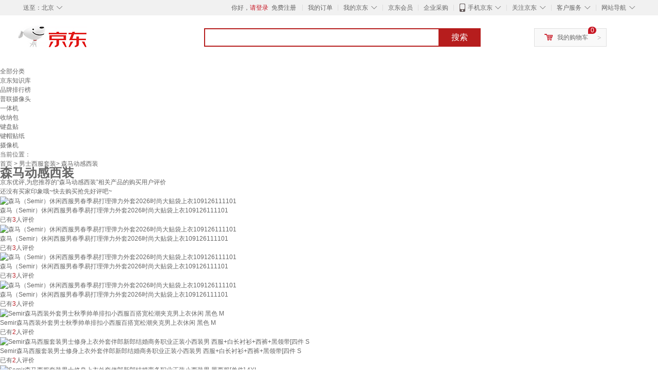

--- FILE ---
content_type: text/html;charset=UTF-8
request_url: https://yp.jd.com/13154d161e5ac8a0b3d4.html
body_size: 10138
content:
<!DOCTYPE html>
<html lang="en">
<head>
<meta charset="UTF-8">
<title>【森马动感西装】森马动感西装哪款好？看实拍，买好货！- 京东优评</title>
<meta http-equiv="X-UA-Compatible" content="IE=edge, chrome=1">
<meta name="Keywords" content="森马动感西装，森马动感西装哪款好，森马动感西装图片" />
<meta name="description" content="京东JD.COM为您提供专业的森马动感西装哪款好的优评商品，从森马动感西装价格、森马动感西装品牌、图片、好评度等方面精选用户购买评价心得。京东优评，看实拍，买好货！" />
<meta name="mobile-agent" content="format=html5;url=//yp.m.jd.com/13154d161e5ac8a0b3d4.html">
<meta name="applicable-device" content="pc">
<link rel="icon" href="//www.jd.com/favicon.ico" mce_href="//www.jd.com/favicon.ico" type="image/x-icon" />
<link rel="canonical" href="//yp.jd.com/13154d161e5ac8a0b3d4.html"/>

    <link type="text/css" rel="stylesheet" href="//misc.360buyimg.com/jdf/1.0.0/unit/??ui-base/1.0.0/ui-base.css,shortcut/2.0.0/shortcut.css,global-header/1.0.0/global-header.css,myjd/2.0.0/myjd.css,nav/2.0.0/nav.css,shoppingcart/2.0.0/shoppingcart.css,global-footer/1.0.0/global-footer.css,service/1.0.0/service.css" />
    <link rel="stylesheet" href="//storage.jd.com/swm-stable/seo/pc/0.0.8/static/common/css/base_d4de097.css" />
<script type="text/javascript">window.pageConfig={compatible:!0,jdfVersion:"2.0.0"};</script>
<script type="text/javascript">var sUserAgent=navigator.userAgent.toLowerCase(),bIsIphoneOs="iphone os"==sUserAgent.match(/iphone os/i),bIsMidp="midp"==sUserAgent.match(/midp/i),bIsUc7="rv:1.2.3.4"==sUserAgent.match(/rv:1.2.3.4/i),bIsUc="ucweb"==sUserAgent.match(/ucweb/i),bIsAndroid="android"==sUserAgent.match(/android/i),bIsCE="windows ce"==sUserAgent.match(/windows ce/i),bIsWM="windows mobile"==sUserAgent.match(/windows mobile/i),currentUrl=window.location.href;if(bIsIphoneOs||bIsMidp||bIsUc7||bIsUc||bIsAndroid||bIsCE||bIsWM){var changeUrl="//yp.m.jd"+currentUrl.substring(currentUrl.indexOf(".com"));window.location.replace(changeUrl)}</script>
<script type="text/javascript">window.jdpts={},jdpts._st=(new Date).getTime();</script>




    <link rel="stylesheet" type="text/css" href="//storage.jd.com/swm-stable/seo/pc/0.0.8/static/components/banner/banner_3aa2d80.css" />
    <link rel="stylesheet" type="text/css" href="//storage.jd.com/swm-stable/seo/pc/0.0.8/static/components/targetGo/targetGo_f03a133.css" />
    <link rel="stylesheet" href="//storage.jd.com/swm-stable/seo/pc/0.0.8/widget/navitems/navitems_0281f90.css" />
    <link rel="stylesheet" href="//storage.jd.com/swm-stable/seo/pc/0.0.8/widget/breadcrumb/breadcrumb_8a5a4e9.css" />
    <link rel="stylesheet" href="//storage.jd.com/swm-stable/seo/pc/0.0.8/widget/adManage/adManage_442198c.css" />
    <link rel="stylesheet" href="//storage.jd.com/swm-stable/seo/pc/0.0.8/widget/recommend/recommend_cffe757.css" />
    <link rel="stylesheet" href="//storage.jd.com/swm-stable/seo/pc/0.0.8/widget/favourite/favourite_2361304.css" />
    <link rel="stylesheet" href="//storage.jd.com/swm-stable/seo/pc/0.0.8/widget/more/more_d584b78.css" />
    <link rel="stylesheet" href="//storage.jd.com/swm-stable/seo/pc/0.0.8/widget/moreKeywords/moreKeywords_3850427.css" />
</head>
<body>
<div id="shortcut-2014">
	<div class="w">
    	<ul class="fl">
    		<li class="dorpdown" id="ttbar-mycity"></li>
    	</ul>
    	<ul class="fr">
			<li class="fore1" id="ttbar-login">
				<a href="javascript:login();" class="link-login">你好，请登录</a>&nbsp;&nbsp;<a href="javascript:regist();" class="link-regist style-red">免费注册</a>
			</li>
			<li class="spacer"></li>
			<li class="fore2">
				<div class="dt">
					<a target="_blank" href="//order.jd.com/center/list.action">我的订单</a>
				</div>
			</li>
			<li class="spacer"></li>
			<li class="fore3 dorpdown" id="ttbar-myjd">
				<div class="dt cw-icon">
					<i class="ci-right"><s>◇</s></i>
					<a target="_blank" href="//home.jd.com/">我的京东</a>
				</div>
				<div class="dd dorpdown-layer"></div>
			</li>
			<li class="spacer"></li>
			<li class="fore4" id="ttbar-member">
				<div class="dt">
					<a target="_blank" href="//vip.jd.com/">京东会员</a>
				</div>
			</li>
			<li class="spacer"></li>
			<li class="fore5" id="ttbar-ent">
				<div class="dt">
					<a target="_blank" href="//b.jd.com/">企业采购</a>
				</div>
			</li>
			<li class="spacer"></li>
			<li class="fore6 dorpdown" id="ttbar-apps">
				<div class="dt cw-icon">
					<i class="ci-left"></i>
					<i class="ci-right"><s>◇</s></i>
					<a target="_blank" href="//app.jd.com/">手机京东</a>
				</div>
			</li>
			<li class="spacer"></li>
			<li class="fore7 dorpdown" id="ttbar-atte">
				<div class="dt cw-icon">
					<i class="ci-right"><s>◇</s></i>关注京东
				</div>	
			</li>
			<li class="spacer"></li>
			<li class="fore8 dorpdown" id="ttbar-serv">
				<div class="dt cw-icon">
					<i class="ci-right"><s>◇</s></i>客户服务
				</div>
				<div class="dd dorpdown-layer"></div>
			</li>
			<li class="spacer"></li>
			<li class="fore9 dorpdown" id="ttbar-navs">
				<div class="dt cw-icon">
					<i class="ci-right"><s>◇</s></i>网站导航
				</div>
				<div class="dd dorpdown-layer"></div>
			</li>
    	</ul>
		<span class="clr"></span>
    </div>
</div>
<div id="o-header-2013"><div id="header-2013" style="display:none;"></div></div>
<div class="w">
    <div id="logo-2014">
    	<a href="//www.jd.com/" class="logo">京东</a>
    </div>
    <div id="search-2014" >
		<ul id="shelper" class="hide"></ul>
		<div class="form">
			<input type="text" onkeydown="javascript:if(event.keyCode==13) search('key');" autocomplete="off" id="key" accesskey="s" class="text" />
			<button onclick="search('key');return false;" class="button cw-icon"><i></i>搜索</button>
		</div>
    </div>
    <div id="settleup-2014" class="dorpdown">
		<div class="cw-icon">
			<i class="ci-left"></i>
			<i class="ci-right">&gt;</i>
			<a target="_blank" href="//cart.jd.com/cart.action">我的购物车</a>
		</div>
		<div class="dorpdown-layer">
			<div class="spacer"></div>
			<div id="settleup-content">
				<span class="loading"></span>
			</div>
		</div>
	</div>
    <div id="hotwords-2014"></div>
    <span class="clr"></span>
</div>
<div id="navitems" class="clearfix">
    <ul>
                <li><a target="_blank" href="http://yp.jd.com/sitemap.html">全部分类</a></li>
                <li><a target="_blank" href="http://yp.jd.com/zhishi_sitemap.html">京东知识库</a></li>
                <li><a target="_blank" href="http://yp.jd.com/brand_sitemap.html">品牌排行榜</a></li>
                <li><a target="_blank" href="https://item.jd.com/product/BRV_ljFuuwc9r96pFV2kgQ.html">普联摄像头</a></li>
                <li><a target="_blank" href="https://club.jd.com/remarklist/pAikChMPn_f8isRvQn4s7g.html">一体机</a></li>
                <li><a target="_blank" href="https://club.jd.com/remarklist/we9HIKMISJ2Cg-xdGejsFA.html">收纳包</a></li>
                <li><a target="_blank" href="https://club.jd.com/remarklist/Lq4tUL9t6jVBzo6nQNq06g.html">键盘贴</a></li>
                <li><a target="_blank" href="https://club.jd.com/commentdetail/Lq4tUL9t6jVBzo6nQNq06g_2125c4d26da1353b362075d40ad970a6.html">键帽贴纸</a></li>
                <li><a target="_blank" href="https://item.jd.com/product/v3kTHPSRdQdPPqRtFxEOWQ.html">摄像机</a></li>
            </ul>
</div>
<div class="breadcrumb defineDiv">
    <dl class="brd">
        <dt>当前位置：</dt>
        <dd><a href="/">首页</a> &gt; <a href='//yp.jd.com/list/1315_1342_9738.html'>男士西服套装</a>&gt; 森马动感西装</dd>
    </dl>
</div>
<!--顶部banner通栏-->
<div class="banner-ad-width">
    <div class="banner-ad-top-wrap extra-margin">
    <a href="javascript:void(0);" class="ad-jump" target="_blank">
        <img src="" alt="" id="adTop" class="hide">
    </a>
</div>
</div>
<!--顶部banner通栏--><div class="defineDiv" id="recommend">
	<div class="defineDiv name">
		<h1 class="tag0">
			<span class="span1">
				<span class="span2">
					森马动感西装
				</span>
			</span>
		</h1>
	</div>
	<p class="tag1">京东优评,为您推荐的“森马动感西装”相关产品的购买用户评价</p>
	<p class="tag2">
		还没有买家印象哦~快去购买抢先好评吧~
	    </p>
</div><div id="more" class="defineDiv">
		<div class="moreItem">
		<ul class="clearfix">
												<li>
				<div class="item cps-wrap">
					<div class="itemImg">
						<a  target="_blank" title="森马（Semir）休闲西服男春季易打理弹力外套2026时尚大贴袋上衣109126111101" href="https://item.jd.com/100230203701.html">
	                        <img alt="森马（Semir）休闲西服男春季易打理弹力外套2026时尚大贴袋上衣109126111101" data-lazy-img-self="//img12.360buyimg.com/n2/jfs/t1/376759/3/8385/109861/693a2f2dFa65c4987/9e6ae406d7917bed.jpg" class="selfLazy"/>
	                    </a>
					</div>
					<div class="itemName">
						<a  target="_blank" title="森马（Semir）休闲西服男春季易打理弹力外套2026时尚大贴袋上衣109126111101" href="https://item.jd.com/100230203701.html">
	                        <em>森马（Semir）休闲西服男春季易打理弹力外套2026时尚大贴袋上衣109126111101</em>
	                    </a>
					</div>
					<div class="price itemPrice" data-sid="100230203701">
						<div id="moreItemPrice">
							<strong></strong>
						</div>
						<div id="moreItemNum">
							<span>已有<span style='color: #bc1d24;'>3</span>人评价</span>
						</div>
					</div>
				</div>
			</li>
												<li>
				<div class="item cps-wrap">
					<div class="itemImg">
						<a  target="_blank" title="森马（Semir）休闲西服男春季易打理弹力外套2026时尚大贴袋上衣109126111101" href="https://item.jd.com/100307197264.html">
	                        <img alt="森马（Semir）休闲西服男春季易打理弹力外套2026时尚大贴袋上衣109126111101" data-lazy-img-self="//img12.360buyimg.com/n2/jfs/t1/376759/3/8385/109861/693a2f2dFa65c4987/9e6ae406d7917bed.jpg" class="selfLazy"/>
	                    </a>
					</div>
					<div class="itemName">
						<a  target="_blank" title="森马（Semir）休闲西服男春季易打理弹力外套2026时尚大贴袋上衣109126111101" href="https://item.jd.com/100307197264.html">
	                        <em>森马（Semir）休闲西服男春季易打理弹力外套2026时尚大贴袋上衣109126111101</em>
	                    </a>
					</div>
					<div class="price itemPrice" data-sid="100307197264">
						<div id="moreItemPrice">
							<strong></strong>
						</div>
						<div id="moreItemNum">
							<span>已有<span style='color: #bc1d24;'>3</span>人评价</span>
						</div>
					</div>
				</div>
			</li>
												<li>
				<div class="item cps-wrap">
					<div class="itemImg">
						<a  target="_blank" title="森马（Semir）休闲西服男春季易打理弹力外套2026时尚大贴袋上衣109126111101" href="https://item.jd.com/100230203723.html">
	                        <img alt="森马（Semir）休闲西服男春季易打理弹力外套2026时尚大贴袋上衣109126111101" data-lazy-img-self="//img12.360buyimg.com/n2/jfs/t1/376759/3/8385/109861/693a2f2dFa65c4987/9e6ae406d7917bed.jpg" class="selfLazy"/>
	                    </a>
					</div>
					<div class="itemName">
						<a  target="_blank" title="森马（Semir）休闲西服男春季易打理弹力外套2026时尚大贴袋上衣109126111101" href="https://item.jd.com/100230203723.html">
	                        <em>森马（Semir）休闲西服男春季易打理弹力外套2026时尚大贴袋上衣109126111101</em>
	                    </a>
					</div>
					<div class="price itemPrice" data-sid="100230203723">
						<div id="moreItemPrice">
							<strong></strong>
						</div>
						<div id="moreItemNum">
							<span>已有<span style='color: #bc1d24;'>3</span>人评价</span>
						</div>
					</div>
				</div>
			</li>
												<li>
				<div class="item cps-wrap">
					<div class="itemImg">
						<a  target="_blank" title="森马（Semir）休闲西服男春季易打理弹力外套2026时尚大贴袋上衣109126111101" href="https://item.jd.com/100230203715.html">
	                        <img alt="森马（Semir）休闲西服男春季易打理弹力外套2026时尚大贴袋上衣109126111101" data-lazy-img-self="//img12.360buyimg.com/n2/jfs/t1/376759/3/8385/109861/693a2f2dFa65c4987/9e6ae406d7917bed.jpg" class="selfLazy"/>
	                    </a>
					</div>
					<div class="itemName">
						<a  target="_blank" title="森马（Semir）休闲西服男春季易打理弹力外套2026时尚大贴袋上衣109126111101" href="https://item.jd.com/100230203715.html">
	                        <em>森马（Semir）休闲西服男春季易打理弹力外套2026时尚大贴袋上衣109126111101</em>
	                    </a>
					</div>
					<div class="price itemPrice" data-sid="100230203715">
						<div id="moreItemPrice">
							<strong></strong>
						</div>
						<div id="moreItemNum">
							<span>已有<span style='color: #bc1d24;'>3</span>人评价</span>
						</div>
					</div>
				</div>
			</li>
												<li>
				<div class="item cps-wrap">
					<div class="itemImg">
						<a  target="_blank" title="Semir森马西装外套男士秋季帅单排扣小西服百搭宽松潮夹克男上衣休闲 黑色 M" href="https://item.jd.com/10192981872379.html">
	                        <img alt="Semir森马西装外套男士秋季帅单排扣小西服百搭宽松潮夹克男上衣休闲 黑色 M" data-lazy-img-self="//img12.360buyimg.com/n2/jfs/t1/333822/18/25072/32433/68f76513Fcb5b8ba5/d9db661e72e2260a.jpg" class="selfLazy"/>
	                    </a>
					</div>
					<div class="itemName">
						<a  target="_blank" title="Semir森马西装外套男士秋季帅单排扣小西服百搭宽松潮夹克男上衣休闲 黑色 M" href="https://item.jd.com/10192981872379.html">
	                        <em>Semir森马西装外套男士秋季帅单排扣小西服百搭宽松潮夹克男上衣休闲 黑色 M</em>
	                    </a>
					</div>
					<div class="price itemPrice" data-sid="10192981872379">
						<div id="moreItemPrice">
							<strong></strong>
						</div>
						<div id="moreItemNum">
							<span>已有<span style='color: #bc1d24;'>2</span>人评价</span>
						</div>
					</div>
				</div>
			</li>
												<li>
				<div class="item cps-wrap">
					<div class="itemImg">
						<a  target="_blank" title="Semir森马西服套装男士修身上衣外套伴郎新郎结婚商务职业正装小西装男 西服+白长衬衫+西裤+黑领带[四件 S" href="https://item.jd.com/10195912391008.html">
	                        <img alt="Semir森马西服套装男士修身上衣外套伴郎新郎结婚商务职业正装小西装男 西服+白长衬衫+西裤+黑领带[四件 S" data-lazy-img-self="//img12.360buyimg.com/n2/jfs/t1/353246/30/4556/30746/690629acF3bea9e8a/4da2ac3c03316b61.jpg" class="selfLazy"/>
	                    </a>
					</div>
					<div class="itemName">
						<a  target="_blank" title="Semir森马西服套装男士修身上衣外套伴郎新郎结婚商务职业正装小西装男 西服+白长衬衫+西裤+黑领带[四件 S" href="https://item.jd.com/10195912391008.html">
	                        <em>Semir森马西服套装男士修身上衣外套伴郎新郎结婚商务职业正装小西装男 西服+白长衬衫+西裤+黑领带[四件 S</em>
	                    </a>
					</div>
					<div class="price itemPrice" data-sid="10195912391008">
						<div id="moreItemPrice">
							<strong></strong>
						</div>
						<div id="moreItemNum">
							<span>已有<span style='color: #bc1d24;'>2</span>人评价</span>
						</div>
					</div>
				</div>
			</li>
												<li>
				<div class="item cps-wrap">
					<div class="itemImg">
						<a  target="_blank" title="Semir森马西服套装男士修身上衣外套伴郎新郎结婚商务职业正装小西装男 黑西服[单件] 4XL" href="https://item.jd.com/10195913727066.html">
	                        <img alt="Semir森马西服套装男士修身上衣外套伴郎新郎结婚商务职业正装小西装男 黑西服[单件] 4XL" data-lazy-img-self="//img12.360buyimg.com/n2/jfs/t1/353929/18/4291/22956/690629adFf546f32e/0587a82b2831a9b6.jpg" class="selfLazy"/>
	                    </a>
					</div>
					<div class="itemName">
						<a  target="_blank" title="Semir森马西服套装男士修身上衣外套伴郎新郎结婚商务职业正装小西装男 黑西服[单件] 4XL" href="https://item.jd.com/10195913727066.html">
	                        <em>Semir森马西服套装男士修身上衣外套伴郎新郎结婚商务职业正装小西装男 黑西服[单件] 4XL</em>
	                    </a>
					</div>
					<div class="price itemPrice" data-sid="10195913727066">
						<div id="moreItemPrice">
							<strong></strong>
						</div>
						<div id="moreItemNum">
							<span>已有<span style='color: #bc1d24;'>2</span>人评价</span>
						</div>
					</div>
				</div>
			</li>
												<li>
				<div class="item cps-wrap">
					<div class="itemImg">
						<a  target="_blank" title="森马（Semir）英伦雅痞男装dk休闲西装外套男秋冬款痞帅感oversize西服上衣 黑色【升级款】 90%买家选择 M" href="https://item.jd.com/10186286099663.html">
	                        <img alt="森马（Semir）英伦雅痞男装dk休闲西装外套男秋冬款痞帅感oversize西服上衣 黑色【升级款】 90%买家选择 M" data-lazy-img-self="//img12.360buyimg.com/n2/jfs/t1/163392/3/53420/83968/68d2b8deF75658c46/380030a90bfe7a85.jpg" class="selfLazy"/>
	                    </a>
					</div>
					<div class="itemName">
						<a  target="_blank" title="森马（Semir）英伦雅痞男装dk休闲西装外套男秋冬款痞帅感oversize西服上衣 黑色【升级款】 90%买家选择 M" href="https://item.jd.com/10186286099663.html">
	                        <em>森马（Semir）英伦雅痞男装dk休闲西装外套男秋冬款痞帅感oversize西服上衣 黑色【升级款】 90%买家选择 M</em>
	                    </a>
					</div>
					<div class="price itemPrice" data-sid="10186286099663">
						<div id="moreItemPrice">
							<strong></strong>
						</div>
						<div id="moreItemNum">
							<span>已有<span style='color: #bc1d24;'>1</span>人评价</span>
						</div>
					</div>
				</div>
			</li>
												<li>
				<div class="item cps-wrap">
					<div class="itemImg">
						<a  target="_blank" title="Semir森马轻熟毛呢西服男装感商务休闲修身上衣秋冬休闲单西装外套  2X W02黑色#ORH L" href="https://item.jd.com/10192349876459.html">
	                        <img alt="Semir森马轻熟毛呢西服男装感商务休闲修身上衣秋冬休闲单西装外套  2X W02黑色#ORH L" data-lazy-img-self="//img12.360buyimg.com/n2/jfs/t1/331958/20/24492/208913/68f3c366F8c94bda9/3dc7debee53dfac4.jpg" class="selfLazy"/>
	                    </a>
					</div>
					<div class="itemName">
						<a  target="_blank" title="Semir森马轻熟毛呢西服男装感商务休闲修身上衣秋冬休闲单西装外套  2X W02黑色#ORH L" href="https://item.jd.com/10192349876459.html">
	                        <em>Semir森马轻熟毛呢西服男装感商务休闲修身上衣秋冬休闲单西装外套  2X W02黑色#ORH L</em>
	                    </a>
					</div>
					<div class="price itemPrice" data-sid="10192349876459">
						<div id="moreItemPrice">
							<strong></strong>
						</div>
						<div id="moreItemNum">
							<span>已有<span style='color: #bc1d24;'>1</span>人评价</span>
						</div>
					</div>
				</div>
			</li>
												<li>
				<div class="item cps-wrap">
					<div class="itemImg">
						<a  target="_blank" title="Semir森马轻熟毛呢西服男装感商务休闲修身上衣秋冬休闲单西装外套  2X XF1101棕色#WTY S" href="https://item.jd.com/10192349876433.html">
	                        <img alt="Semir森马轻熟毛呢西服男装感商务休闲修身上衣秋冬休闲单西装外套  2X XF1101棕色#WTY S" data-lazy-img-self="//img12.360buyimg.com/n2/jfs/t1/339211/17/22136/277312/68f3c358Ff57050a8/a0972664aa648cac.jpg" class="selfLazy"/>
	                    </a>
					</div>
					<div class="itemName">
						<a  target="_blank" title="Semir森马轻熟毛呢西服男装感商务休闲修身上衣秋冬休闲单西装外套  2X XF1101棕色#WTY S" href="https://item.jd.com/10192349876433.html">
	                        <em>Semir森马轻熟毛呢西服男装感商务休闲修身上衣秋冬休闲单西装外套  2X XF1101棕色#WTY S</em>
	                    </a>
					</div>
					<div class="price itemPrice" data-sid="10192349876433">
						<div id="moreItemPrice">
							<strong></strong>
						</div>
						<div id="moreItemNum">
							<span>已有<span style='color: #bc1d24;'>1</span>人评价</span>
						</div>
					</div>
				</div>
			</li>
												<li>
				<div class="item cps-wrap">
					<div class="itemImg">
						<a  target="_blank" title="森马休闲西服男秋季都市商务通勤风男士西装简约上衣 灰色调00322 S 165/84A" href="https://item.jd.com/10169660164990.html">
	                        <img alt="森马休闲西服男秋季都市商务通勤风男士西装简约上衣 灰色调00322 S 165/84A" data-lazy-img-self="//img12.360buyimg.com/n2/jfs/t1/320312/9/21821/30917/68904b75Fc943ae97/cc80f423e841528a.jpg" class="selfLazy"/>
	                    </a>
					</div>
					<div class="itemName">
						<a  target="_blank" title="森马休闲西服男秋季都市商务通勤风男士西装简约上衣 灰色调00322 S 165/84A" href="https://item.jd.com/10169660164990.html">
	                        <em>森马休闲西服男秋季都市商务通勤风男士西装简约上衣 灰色调00322 S 165/84A</em>
	                    </a>
					</div>
					<div class="price itemPrice" data-sid="10169660164990">
						<div id="moreItemPrice">
							<strong></strong>
						</div>
						<div id="moreItemNum">
							<span>已有<span style='color: #bc1d24;'>1</span>人评价</span>
						</div>
					</div>
				</div>
			</li>
												<li>
				<div class="item cps-wrap">
					<div class="itemImg">
						<a  target="_blank" title="森马休闲西服男秋季都市商务通勤风男士西装简约上衣 灰色调00322 2XL 185/100A" href="https://item.jd.com/10169660164994.html">
	                        <img alt="森马休闲西服男秋季都市商务通勤风男士西装简约上衣 灰色调00322 2XL 185/100A" data-lazy-img-self="//img12.360buyimg.com/n2/jfs/t1/320312/9/21821/30917/68904b75Fc943ae97/cc80f423e841528a.jpg" class="selfLazy"/>
	                    </a>
					</div>
					<div class="itemName">
						<a  target="_blank" title="森马休闲西服男秋季都市商务通勤风男士西装简约上衣 灰色调00322 2XL 185/100A" href="https://item.jd.com/10169660164994.html">
	                        <em>森马休闲西服男秋季都市商务通勤风男士西装简约上衣 灰色调00322 2XL 185/100A</em>
	                    </a>
					</div>
					<div class="price itemPrice" data-sid="10169660164994">
						<div id="moreItemPrice">
							<strong></strong>
						</div>
						<div id="moreItemNum">
							<span>已有<span style='color: #bc1d24;'>1</span>人评价</span>
						</div>
					</div>
				</div>
			</li>
												<li>
				<div class="item cps-wrap">
					<div class="itemImg">
						<a  target="_blank" title="森馬西装外套男2025春秋季新款男士感黑色休闲小西服 黑色 90001(回头率+1) 有垫肩 M (170) 88a" href="https://item.jd.com/10171229849526.html">
	                        <img alt="森馬西装外套男2025春秋季新款男士感黑色休闲小西服 黑色 90001(回头率+1) 有垫肩 M (170) 88a" data-lazy-img-self="//img12.360buyimg.com/n2/jfs/t1/310539/4/24262/45048/68970a74F008798db/8b8a3eedce6a4321.jpg" class="selfLazy"/>
	                    </a>
					</div>
					<div class="itemName">
						<a  target="_blank" title="森馬西装外套男2025春秋季新款男士感黑色休闲小西服 黑色 90001(回头率+1) 有垫肩 M (170) 88a" href="https://item.jd.com/10171229849526.html">
	                        <em>森馬西装外套男2025春秋季新款男士感黑色休闲小西服 黑色 90001(回头率+1) 有垫肩 M (170) 88a</em>
	                    </a>
					</div>
					<div class="price itemPrice" data-sid="10171229849526">
						<div id="moreItemPrice">
							<strong></strong>
						</div>
						<div id="moreItemNum">
							<span>已有<span style='color: #bc1d24;'>0</span>人评价</span>
						</div>
					</div>
				</div>
			</li>
												<li>
				<div class="item cps-wrap">
					<div class="itemImg">
						<a  target="_blank" title="森马（Semir）休闲西服男春季易打理弹力外套2026新款时尚潮流大贴袋上衣 黑色90001 XS" href="https://item.jd.com/10205005072861.html">
	                        <img alt="森马（Semir）休闲西服男春季易打理弹力外套2026新款时尚潮流大贴袋上衣 黑色90001 XS" data-lazy-img-self="//img12.360buyimg.com/n2/jfs/t1/387592/33/8331/56029/696a6246Fc73186b6/0083320320e1cdef.jpg" class="selfLazy"/>
	                    </a>
					</div>
					<div class="itemName">
						<a  target="_blank" title="森马（Semir）休闲西服男春季易打理弹力外套2026新款时尚潮流大贴袋上衣 黑色90001 XS" href="https://item.jd.com/10205005072861.html">
	                        <em>森马（Semir）休闲西服男春季易打理弹力外套2026新款时尚潮流大贴袋上衣 黑色90001 XS</em>
	                    </a>
					</div>
					<div class="price itemPrice" data-sid="10205005072861">
						<div id="moreItemPrice">
							<strong></strong>
						</div>
						<div id="moreItemNum">
							<span>已有<span style='color: #bc1d24;'>0</span>人评价</span>
						</div>
					</div>
				</div>
			</li>
								</ul>
	</div>
	<!-- targetGo接入区 -->
	<div id="target-go"></div>
	<!-- end targetGo接入区 -->
	<div class="redTitle">
		<a target="_blank" href="//search.jd.com/Search?keyword=森马动感西装&enc=utf-8">
            <em>更多森马动感西装供您挑选</em>
        </a>
	</div>
	<div class="defineDiv keywordsList">
		<ul class=" clearfix">
							<li class="moreLast">
					<a target="_blank" title="珂卡慕西装" href="https://www.jd.com/phb/1315e1fca3e3eee97d11.html">
	                    <em>珂卡慕西装</em>
	                </a>
				</li>
							<li class="moreLast">
					<a target="_blank" title="微铭彩语西装" href="https://www.jd.com/phb/1315f9d4148b8dd9765a.html">
	                    <em>微铭彩语西装</em>
	                </a>
				</li>
							<li class="moreLast">
					<a target="_blank" title="男人修身西服" href="https://www.jd.com/phb/key_1315b39a7da338a778f2.html">
	                    <em>男人修身西服</em>
	                </a>
				</li>
							<li class="moreLast">
					<a target="_blank" title="三弟保罗西服" href="https://www.jd.com/phb/key_131584c97e778d9172b5.html">
	                    <em>三弟保罗西服</em>
	                </a>
				</li>
							<li class="moreLast">
					<a target="_blank" title="毛呢西服男加厚" href="https://www.jd.com/phb/key_13153bfb8a12b550cfb7.html">
	                    <em>毛呢西服男加厚</em>
	                </a>
				</li>
							<li class="moreLast">
					<a target="_blank" title="花海悠珑西服" href="https://www.jd.com/jiage/13150a82984219632e9f.html">
	                    <em>花海悠珑西服</em>
	                </a>
				</li>
							<li class="moreLast">
					<a target="_blank" title="绣花西装" href="https://www.jd.com/jiage/1315213bcf8a06f5eecc.html">
	                    <em>绣花西装</em>
	                </a>
				</li>
							<li class="moreLast">
					<a target="_blank" title="七匹狼职业西装" href="https://www.jd.com/tupian/1315eccb09f7959be5d1.html">
	                    <em>七匹狼职业西装</em>
	                </a>
				</li>
							<li class="moreLast">
					<a target="_blank" title="置衣堂西服" href="https://www.jd.com/tupian/13151c76729dda885953.html">
	                    <em>置衣堂西服</em>
	                </a>
				</li>
							<li class="moreLast">
					<a target="_blank" title="BAWANGCHE" href="https://www.jd.com/xinkuan/1315db5d61607771be45.html">
	                    <em>BAWANGCHE</em>
	                </a>
				</li>
							<li class="moreLast">
					<a target="_blank" title="婚礼西装" href="https://www.jd.com/xinkuan/13158aba84dc2c0fd872.html">
	                    <em>婚礼西装</em>
	                </a>
				</li>
							<li class="moreLast">
					<a target="_blank" title="隆庆祥2016" href="https://www.jd.com/book/13150280ed508befd87f.html">
	                    <em>隆庆祥2016</em>
	                </a>
				</li>
							<li class="moreLast">
					<a target="_blank" title="名鹰西服套装" href="https://www.jd.com/book/1315c009aee6c23096a1.html">
	                    <em>名鹰西服套装</em>
	                </a>
				</li>
							<li class="moreLast">
					<a target="_blank" title="紫色小西装" href="https://www.jd.com/zuozhe/1315fbf956789b3ec5e9.html">
	                    <em>紫色小西装</em>
	                </a>
				</li>
							<li class="moreLast">
					<a target="_blank" title="培罗蒙男士西服" href="https://www.jd.com/zuozhe/1315a5ead85a3dd806e5.html">
	                    <em>培罗蒙男士西服</em>
	                </a>
				</li>
							<li class="moreLast">
					<a target="_blank" title="走索西服套装" href="https://www.jd.com/brand/13159c2e90d71b0da9f6.html">
	                    <em>走索西服套装</em>
	                </a>
				</li>
							<li class="moreLast">
					<a target="_blank" title="英伦单西服" href="https://www.jd.com/brand/1315a3e2adfba4814e8b.html">
	                    <em>英伦单西服</em>
	                </a>
				</li>
							<li class="moreLast">
					<a target="_blank" title="京东七匹狼西服套装" href="https://www.jd.com/brand/1315f4cc1106e0727ada.html">
	                    <em>京东七匹狼西服套装</em>
	                </a>
				</li>
							<li class="moreLast">
					<a target="_blank" title="结婚西装面料" href="https://www.jd.com/xinghao/13156d1a9ae5114a4444.html">
	                    <em>结婚西装面料</em>
	                </a>
				</li>
							<li class="moreLast">
					<a target="_blank" title="京东休塔旗舰店西服" href="https://www.jd.com/xinghao/131514d67b618cad57e6.html">
	                    <em>京东休塔旗舰店西服</em>
	                </a>
				</li>
							<li class="moreLast">
					<a target="_blank" title="隽励威西服套装" href="https://www.jd.com/xinghao/1315d63007ac61b1fbc4.html">
	                    <em>隽励威西服套装</em>
	                </a>
				</li>
							<li class="moreLast">
					<a target="_blank" title="浩方西服修身" href="https://www.jd.com/cppf/131593263783d0539406.html">
	                    <em>浩方西服修身</em>
	                </a>
				</li>
							<li class="moreLast">
					<a target="_blank" title="莱克斯顿西装" href="https://www.jd.com/cppf/13157219754e1b8a5018.html">
	                    <em>莱克斯顿西装</em>
	                </a>
				</li>
							<li class="moreLast">
					<a target="_blank" title="男时尚士正装套装" href="https://www.jd.com/cppf/1315cef0fc13e2479e5e.html">
	                    <em>男时尚士正装套装</em>
	                </a>
				</li>
							<li class="moreLast">
					<a target="_blank" title="男士礼服结婚" href="https://www.jd.com/hprm/131545a188077e5db11a.html">
	                    <em>男士礼服结婚</em>
	                </a>
				</li>
							<li class="moreLast">
					<a target="_blank" title="西装三件套男装" href="https://www.jd.com/hprm/1315f503b95e9bd7825c.html">
	                    <em>西装三件套男装</em>
	                </a>
				</li>
							<li class="moreLast">
					<a target="_blank" title="商务男装套装" href="https://www.jd.com/hprm/1315cda0cab9e128f3e8.html">
	                    <em>商务男装套装</em>
	                </a>
				</li>
							<li class="moreLast">
					<a target="_blank" title="时尚职业西装男" href="https://www.jd.com/sptopic/131537a53c47f6781d88.html">
	                    <em>时尚职业西装男</em>
	                </a>
				</li>
							<li class="moreLast">
					<a target="_blank" title="巴特巴威西服" href="https://www.jd.com/sptopic/131552f4409190939ae7.html">
	                    <em>巴特巴威西服</em>
	                </a>
				</li>
							<li class="moreLast">
					<a target="_blank" title="牧依豪男西服" href="https://www.jd.com/sptopic/13151f324a96448c154a.html">
	                    <em>牧依豪男西服</em>
	                </a>
				</li>
							<li class="moreLast">
					<a target="_blank" title="九绅西服修身" href="https://www.jd.com/hotitem/13157f3e8c1a51528eb5.html">
	                    <em>九绅西服修身</em>
	                </a>
				</li>
							<li class="moreLast">
					<a target="_blank" title="棉礼服结婚" href="https://www.jd.com/hotitem/13158de99989661a051c.html">
	                    <em>棉礼服结婚</em>
	                </a>
				</li>
							<li class="moreLast">
					<a target="_blank" title="一粒双排扣西服套装" href="https://www.jd.com/hotitem/1315ff246b58a29fe4be.html">
	                    <em>一粒双排扣西服套装</em>
	                </a>
				</li>
							<li class="moreLast">
					<a target="_blank" title="Schaum's Outline of Lagrangian Dynamics简介，目录书摘" href="https://www.jd.com/nrjs/d477a2701cb355c8.html">
	                    <em>Schaum's Outline of Lagrangian Dynamics简介，目录书摘</em>
	                </a>
				</li>
							<li class="moreLast">
					<a target="_blank" title="浪琴机械名匠哪款好？浪琴机械名匠怎么样好用吗？" href="https://www.jd.com/nrjs/56ffc979597255dc.html">
	                    <em>浪琴机械名匠哪款好？浪琴机械名匠怎么样好用吗？</em>
	                </a>
				</li>
							<li class="moreLast">
					<a target="_blank" title="省水全自动洗衣机哪款好？省水全自动洗衣机怎么样好用吗？" href="https://www.jd.com/nrjs/759f704fbfc6c2c7.html">
	                    <em>省水全自动洗衣机哪款好？省水全自动洗衣机怎么样好用吗？</em>
	                </a>
				</li>
							<li class="moreLast">
					<a target="_blank" title="citizen表日本哪款好？citizen表日本怎么样好用吗？" href="https://www.jd.com/zxnews/664163b377a7a437.html">
	                    <em>citizen表日本哪款好？citizen表日本怎么样好用吗？</em>
	                </a>
				</li>
							<li class="moreLast">
					<a target="_blank" title="乌克兰著名绘本：小侦探尤莉亚-便盆失窃的秘密（一流插画师/创意题材/获奖绘本）简介，目录书摘" href="https://www.jd.com/zxnews/6b2ce0f01c566ca5.html">
	                    <em>乌克兰著名绘本：小侦探尤莉亚-便盆失窃的秘密（一流插画师/创意题材/获奖绘本）简介，目录书摘</em>
	                </a>
				</li>
							<li class="moreLast">
					<a target="_blank" title="夸张项链毛衣链排行榜，夸张项链毛衣链十大排名推荐" href="https://www.jd.com/zxnews/e6e5ddaf18beee06.html">
	                    <em>夸张项链毛衣链排行榜，夸张项链毛衣链十大排名推荐</em>
	                </a>
				</li>
							<li class="moreLast">
					<a target="_blank" title="同期录音话筒排行榜，同期录音话筒十大排名推荐" href="https://www.jd.com/phb/zhishi/51e8d26c47f8d905.html">
	                    <em>同期录音话筒排行榜，同期录音话筒十大排名推荐</em>
	                </a>
				</li>
							<li class="moreLast">
					<a target="_blank" title="男大童内衣红色哪款好？男大童内衣红色怎么样好用吗？" href="https://www.jd.com/phb/zhishi/540a0ea8f0f0130f.html">
	                    <em>男大童内衣红色哪款好？男大童内衣红色怎么样好用吗？</em>
	                </a>
				</li>
							<li class="moreLast">
					<a target="_blank" title="电子卡西欧哪款好？电子卡西欧怎么样好用吗？" href="https://www.jd.com/phb/zhishi/e20b8897d1415596.html">
	                    <em>电子卡西欧哪款好？电子卡西欧怎么样好用吗？</em>
	                </a>
				</li>
							<li class="moreLast">
					<a target="_blank" title="汇佳（Ages 4-5）：Water Story（含1DVD）简介，目录书摘" href="https://www.jd.com/jxinfo/8e8607bc4a782249.html">
	                    <em>汇佳（Ages 4-5）：Water Story（含1DVD）简介，目录书摘</em>
	                </a>
				</li>
							<li class="moreLast">
					<a target="_blank" title="美的单冷定速挂机排行榜，美的单冷定速挂机十大排名推荐" href="https://www.jd.com/jxinfo/d65283d0cc61530b.html">
	                    <em>美的单冷定速挂机排行榜，美的单冷定速挂机十大排名推荐</em>
	                </a>
				</li>
							<li class="moreLast">
					<a target="_blank" title="阿迪达斯（Adidas）板鞋DB0163朦胧珊瑚粉+亮白 36，38.5，37，38，39，36.5" href="https://www.jd.com/jxinfo/42d3ac74852b21c9.html">
	                    <em>阿迪达斯（Adidas）板鞋DB0163朦胧珊瑚粉+亮白 36，38.5，37，38，39，36.5</em>
	                </a>
				</li>
					</ul>
	</div>
    <div id="moreKeywords" class="defineDiv" >
	<div class="line">
	</div>
	<div class="keywords clearfix">
		<ul class="keywordsUl">
			<p class="clearfix">
                                                <span class="keywordsSpan">
                    <a class="keywordsLiA" href="https://jzt.jd.com/study/search/seopage.jspx" target="_blank" title=" 广告热搜"> 广告热搜</a>
                </span>
                                                                <span class="keywordsSpan">
                    <a class="keywordsLiA" href="https://jzt.jd.com/gw/adsource.html" target="_blank" title="移动广告平台">移动广告平台</a>
                </span>
                                                                <span class="keywordsSpan">
                    <a class="keywordsLiA" href="https://www.jdcloud.com/" target="_blank" title="京东智联云">京东智联云</a>
                </span>
                                                                <span class="keywordsSpan">
                    <a class="keywordsLiA" href="http://marketing360.jd.com/" target="_blank" title="京东营销360">京东营销360</a>
                </span>
                                                                <span class="keywordsSpan keywordsLiLast">
                    <a class="keywordsLiA" href="https://jzt.jd.com/gw/jxzwhome/index.jhtml" target="_blank" title="CPM广告联盟">CPM广告联盟</a>
                </span>
                                			</p>
		</ul>
	</div>
</div>
</div><div id="service-2014">
	<div class="slogen">
		<span class="item fore1">
			<i></i><b>多</b>品类齐全，轻松购物
		</span>
		<span class="item fore2">
			<i></i><b>快</b>多仓直发，极速配送
		</span>
		<span class="item fore3">
			<i></i><b>好</b>正品行货，精致服务
		</span>
		<span class="item fore4">
			<i></i><b>省</b>天天低价，畅选无忧
		</span>
	</div>
	<div class="w">
		<dl class="fore1">
			<dt>购物指南</dt>
			<dd>
				<div><a rel="nofollow" target="_blank" href="//help.jd.com/user/issue/list-29.html">购物流程</a></div>
				<div><a rel="nofollow" target="_blank" href="//help.jd.com/user/issue/list-151.html">会员介绍</a></div>
				<div><a rel="nofollow" target="_blank" href="//help.jd.com/user/issue/list-297.html">生活旅行/团购</a></div>
				<div><a rel="nofollow" target="_blank" href="//help.jd.com/user/issue.html">常见问题</a></div>
				<div><a rel="nofollow" target="_blank" href="//help.jd.com/user/issue/list-136.html">大家电</a></div>
				<div><a rel="nofollow" target="_blank" href="//help.jd.com/user/index.html">联系客服</a></div>
			</dd>
		</dl>
		<dl class="fore2">		
			<dt>配送方式</dt>
			<dd>
				<div><a rel="nofollow" target="_blank" href="//help.jd.com/user/issue/list-81-100.html">上门自提</a></div>
				<div><a rel="nofollow" target="_blank" href="//help.jd.com/user/issue/list-81.html">211限时达</a></div>
				<div><a rel="nofollow" target="_blank" href="//help.jd.com/user/issue/103-983.html">配送服务查询</a></div>
				<div><a rel="nofollow" target="_blank" href="//help.jd.com/user/issue/109-188.html">配送费收取标准</a></div>				
				<div><a target="_blank" href="//help.joybuy.com/help/question-list-201.html">海外配送</a></div>
			</dd>
		</dl>
		<dl class="fore3">
			<dt>支付方式</dt>
			<dd>
				<div><a rel="nofollow" target="_blank" href="//help.jd.com/user/issue/list-172.html">货到付款</a></div>
				<div><a rel="nofollow" target="_blank" href="//help.jd.com/user/issue/list-173.html">在线支付</a></div>
				<div><a rel="nofollow" target="_blank" href="//help.jd.com/user/issue/list-176.html">分期付款</a></div>
				<div><a rel="nofollow" target="_blank" href="//help.jd.com/user/issue/list-174.html">邮局汇款</a></div>
				<div><a rel="nofollow" target="_blank" href="//help.jd.com/user/issue/list-175.html">公司转账</a></div>
			</dd>
		</dl>
		<dl class="fore4">		
			<dt>售后服务</dt>
			<dd>
				<div><a rel="nofollow" target="_blank" href="//help.jd.com/user/issue/321-981.html">售后政策</a></div>
				<div><a rel="nofollow" target="_blank" href="//help.jd.com/user/issue/list-132.html">价格保护</a></div>
				<div><a rel="nofollow" target="_blank" href="//help.jd.com/user/issue/130-978.html">退款说明</a></div>
				<div><a rel="nofollow" target="_blank" href="//myjd.jd.com/repair/repairs.action">返修/退换货</a></div>
				<div><a rel="nofollow" target="_blank" href="//help.jd.com/user/issue/list-50.html">取消订单</a></div>
			</dd>
		</dl>
		<dl class="fore5">
			<dt>特色服务</dt>
			<dd>		
				<div><a target="_blank" href="//help.jd.com/user/issue/list-133.html">夺宝岛</a></div>
				<div><a target="_blank" href="//help.jd.com/user/issue/list-134.html">DIY装机</a></div>
				<div><a rel="nofollow" target="_blank" href="//fuwu.jd.com/">延保服务</a></div>
				<div><a rel="nofollow" target="_blank" href="//o.jd.com/market/index.action">京东E卡</a></div>				
				<div><a rel="nofollow" target="_blank" href="//mobile.jd.com/">京东通信</a></div>
				<div><a rel="nofollow" target="_blank" href="//s.jd.com/">京东JD+</a></div>
			</dd>
		</dl>
		<span class="clr"></span>
	</div>
</div>
<div class="w">
	<div id="footer-2014">
		<div class="links"><a rel="nofollow" target="_blank" href="//about.jd.com">关于我们</a>|<a rel="nofollow" target="_blank" href="//about.jd.com/contact/">联系我们</a>|<a rel="nofollow" target="_blank" href="//help.jd.com/user/custom.html">联系客服</a>|<a rel="nofollow" target="_blank" href="//vc.jd.com/cooperation.html">合作招商</a>|<a rel="nofollow" target="_blank" href="//helpcenter.jd.com/venderportal/index.html">商家帮助</a>|<a rel="nofollow" target="_blank" href="//jzt.jd.com">营销中心</a>|<a rel="nofollow" target="_blank" href="//app.jd.com/">手机京东</a>|<a target="_blank" href="//club.jd.com/links.aspx">友情链接</a>|<a target="_blank" href="//media.jd.com/">销售联盟</a>|<a href="//club.jd.com/" target="_blank">京东社区</a>|<a href="//sale.jd.com/act/FTrWPesiDhXt5M6.html" target="_blank">风险监测</a>|<a href="//about.jd.com/privacy/" target="_blank" clstag="h|keycount|2016|43">隐私政策</a>|<a href="//gongyi.jd.com" target="_blank">京东公益</a>|<a href="//en.jd.com/" target="_blank">English Site</a>|<a href="//corporate.jd.com" target="_blank">Media & IR</a></div>
		<div class="copyright"><a target="_blank" href="http://www.beian.gov.cn/portal/registerSystemInfo?recordcode=11000002000088"><img src="//img13.360buyimg.com/cms/jfs/t2293/321/1377257360/19256/c267b386/56a0a994Nf1b662dc.png" /> 京公网安备 11000002000088号</a>&nbsp;&nbsp;|&nbsp;&nbsp;京ICP证070359号&nbsp;&nbsp;|&nbsp;&nbsp;<a target="_blank" href="//img14.360buyimg.com/da/jfs/t256/349/769670066/270505/3b03e0bb/53f16c24N7c04d9e9.jpg">互联网药品信息服务资格证编号(京)-经营性-2014-0008</a>&nbsp;&nbsp;|&nbsp;&nbsp;新出发京零&nbsp;字第大120007号<br>互联网出版许可证编号新出网证(京)字150号&nbsp;&nbsp;|&nbsp;&nbsp;<a rel="nofollow" href="//sale.jd.com/act/pQua7zovWdJfcIn.html" target="_blank">出版物经营许可证</a>&nbsp;&nbsp;|&nbsp;&nbsp;<a href="//misc.360buyimg.com/wz/wlwhjyxkz.jpg" target="_blank">网络文化经营许可证京网文[2014]2148-348号</a>&nbsp;&nbsp;|&nbsp;&nbsp;违法和不良信息举报电话：4006561155<br>Copyright&nbsp;&copy;&nbsp;2004-2019&nbsp;&nbsp;京东JD.com&nbsp;版权所有&nbsp;&nbsp;|&nbsp;&nbsp;消费者维权热线：4006067733&nbsp;&nbsp;&nbsp;&nbsp;<a class="mod_copyright_license" target="_blank" href="//sale.jd.com/act/7Y0Rp81MwQqc.html">经营证照</a><br>京东旗下网站：<a href="https://www.jdpay.com/" target="_blank">京东支付</a>&nbsp;&nbsp;|&nbsp;&nbsp;<a href="//www.jcloud.com" target="_blank">京东云</a>
		</div>		
		<div class="authentication">
			<a rel="nofollow" target="_blank" href="http://www.hd315.gov.cn/beian/view.asp?bianhao=010202007080200026">
				<img width="103" height="32" alt="经营性网站备案中心" src="//img12.360buyimg.com/da/jfs/t535/349/1185317137/2350/7fc5b9e4/54b8871eNa9a7067e.png" class="err-product" />
			</a>
			<script type="text/JavaScript">function CNNIC_change(eleId){var str= document.getElementById(eleId).href;var str1 =str.substring(0,(str.length-6));str1+=CNNIC_RndNum(6); document.getElementById(eleId).href=str1;}function CNNIC_RndNum(k){var rnd=""; for (var i=0;i < k;i++) rnd+=Math.floor(Math.random()*10); return rnd;}</script>
			<a rel="nofollow" target="_blank" id="urlknet" tabindex="-1" href="https://ss.knet.cn/verifyseal.dll?sn=2008070300100000031&ct=df&pa=294005">
				<img border="true" width="103" height="32" onclick="CNNIC_change('urlknet')" oncontextmenu="return false;" name="CNNIC_seal" alt="可信网站" src="//img11.360buyimg.com/da/jfs/t643/61/1174624553/2576/4037eb5f/54b8872dNe37a9860.png" class="err-product" />
			</a>
			<a rel="nofollow" target="_blank" href="http://www.cyberpolice.cn/">
				<img width="103" height="32" alt="网络警察" src="//img12.360buyimg.com/cms/jfs/t2050/256/1470027660/4336/2a2c74bd/56a89b8fNfbaade9a.jpg" class="err-product" />
			</a>
			<a rel="nofollow" target="_blank" href="https://search.szfw.org/cert/l/CX20120111001803001836">
				<img width="103" height="32" src="//img11.360buyimg.com/da/jfs/t451/173/1189513923/1992/ec69b14a/54b8875fNad1e0c4c.png" class="err-product" />
			</a>
			<a target="_blank" href="http://www.12377.cn"><img width="103" height="32" src="//img30.360buyimg.com/da/jfs/t1915/215/1329999964/2996/d7ff13f0/5698dc03N23f2e3b8.jpg"></a>
			<a target="_blank" href="http://www.12377.cn/node_548446.htm"><img width="103" height="32" src="//img14.360buyimg.com/da/jfs/t2026/221/2097811452/2816/8eb35b4b/5698dc16Nb2ab99df.jpg"></a>
		</div>
	</div>
</div>

<script type="text/javascript">if("Microsoft Internet Explorer"==navigator.appName&&"MSIE7.0"==navigator.appVersion.split(";")[1].replace(/[ ]/g,"")){console.log("IE7浏览器");var child=document.createElement("span");child.className="head-yp-logo",child.innerHTML="京东优评";var jdLogo=document.getElementById("logo-2014");jdLogo.appendChild(child)}</script><script data-loader src="//misc.360buyimg.com/??jdf/lib/jquery-1.6.4.js,jdf/1.0.0/unit/base/1.0.0/base.js"></script>
<script type="text/javascript">/*resourcemap*/
seajs.config({alias:{
  "static/components/template/template": "//storage.jd.com/swm-stable/seo/pc/0.0.8/static/components/template/template_1eef1d3",
  "static/components/banner/banner": "//storage.jd.com/swm-stable/seo/pc/0.0.8/static/components/banner/banner_a1e0231",
  "static/components/banner/bannerPosMap": "//storage.jd.com/swm-stable/seo/pc/0.0.8/static/components/banner/bannerPosMap_1086d4e",
  "static/components/banner/bannerDefaultOpts": "//storage.jd.com/swm-stable/seo/pc/0.0.8/static/components/banner/bannerDefaultOpts_f1d9d66",
  "widget/adManage/adManage": "//storage.jd.com/swm-stable/seo/pc/0.0.8/widget/adManage/adManage_b2b5453",
  "static/components/cpsHref/cpsHref": "//storage.jd.com/swm-stable/seo/pc/0.0.8/static/components/cpsHref/cpsHref_44944e9",
  "widget/favourite/favourite": "//storage.jd.com/swm-stable/seo/pc/0.0.8/widget/favourite/favourite_7a7f566",
  "static/components/targetGo/targetGo": "//storage.jd.com/swm-stable/seo/pc/0.0.8/static/components/targetGo/targetGo_8b432df",
  "widget/more/more": "//storage.jd.com/swm-stable/seo/pc/0.0.8/widget/more/more_aa851d6"
}});
seajs.config({comboExcludes:/.*/});
var jaq=jaq||[];jaq.push(["account","JA2017_113641"]),jaq.push(["domain","jd.com"]),function(){var a=document.createElement("script");a.type="text/javascript",a.async=!0,a.src="//wl.jd.com/joya.js";var e=document.getElementsByTagName("script")[0];e.parentNode.insertBefore(a,e)}();
seajs.use(["widget/adManage/adManage","widget/favourite/favourite","widget/more/more"]);
seajs.use("//misc.360buyimg.com/jdf/1.0.0/unit/globalInit/2.0.0/globalInit.js",function(s){s()});</script>
<script type="text/javascript" src="https://storage.360buyimg.com/staticapp/pc_mall_public/hotwords/main.898d7f23.js"></script>
</body>
</html>
